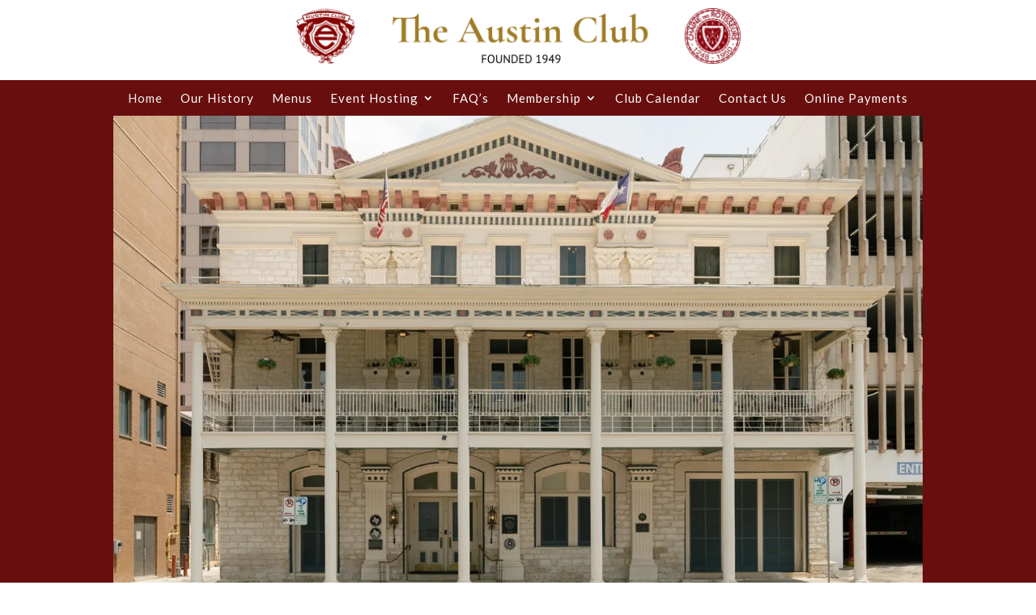

--- FILE ---
content_type: text/html
request_url: https://viewer.threshold360.com/?thresholdId=8462823-2201851517&tourId=283524
body_size: 163
content:
<!doctype html><html lang="en"><head><meta charset="utf-8"><title>Threshold 360 Viewer</title><meta name="viewport" content="width=device-width,initial-scale=1"><style>body,html{height:100%;width:100%;margin:0;padding:0;background:#000;overflow:clip}#root{height:100%;width:100%}</style><script type="module" crossorigin src="/url-fiber.js"></script></head><body><div id="root"></div></body></html>

--- FILE ---
content_type: text/css
request_url: https://austinclub.com/wp-content/themes/DiviChild/style.css?ver=4.27.5
body_size: 2000
content:
/*
Theme Name: Divi Child
Theme URI: https://constalink.com
Version: 1.21.5
Description: Child theme that allows customization of the global Divi theme
Author: Constalink
Author URI: https://consta.link
Template: Divi
*/

@import url("../Divi/style.css");

/* Fixes headers so that when they wrap, they have some spacing and gives them some additional spacing underneath */
h1,
h2,
h3,
h4,
h5,
h6 {
	padding-bottom: 20px;
	line-height: 1.3em;
}

/* Fixes accessibility issues */
p#footer-info {
	color: #aaa;
}

/* Fixes mobile devices so there is no wasted space on either side of the content with boxed layout */
@media screen and (max-width: 1440px) {
	body.et_boxed_layout div#page-container,
	body.et_boxed_layout header#main-header,
	body.et_boxed_layout div#top-header {
		width: 100% !important;
	}
}

/* Fixes the full screen navigation so that it has some play at the bottom and the last item doesn't get stuck underneath the sharing bar */
#mobile_menu_slide {
	padding-bottom: 100px !important;
}

/* Fixes the search input box on the full screen navigation.. Without this, it gets really messed up on mobile */
.et_header_style_fullscreen .et_pb_top_menu_inner {
	width: 400px !important;
	max-width: 100% !important;
}
.et_header_style_fullscreen .et_slide_menu_top .et-search-form {
	width: 140px !important;
	margin: auto !important;
}

/* Fixes the slide in menu so that the phone number and email are aligned left on mobile as they are on non mobile */
.et_header_style_slide #et-info {
	text-align: left !important;
}

@media screen and (max-width: 1024px) {
	.hide_on_mobile {
		display: none;
	}
}

/* Layout styles */
.et_pb_row.et_pb_row_fullwidth.full-width-row,
.et_pb_specialty_fullwidth > .et_pb_row.full-width-row {
	margin: 0 !important;
	width: 100% !important;
	max-width: 100% !important;
}

/* Formidable forms styles */
.frm_dropzone.dz-clickable.frm_single_upload {
	max-width: 100% !important;
}
.frm_form_fields input {
	font-size: 16px !important;
}
.frm_form_fields select {
	font-size: 16px !important;
	padding: 6px 20px !important;
	height: 42px !important;
}
.frm_form_fields textarea {
	font-size: 16px !important;
	padding: 20px !important;
}
.frm_form_fields button {
	padding: 13px 20px !important;
	font-size: 20px !important;
	border: none !important;
	box-shadow: 0 0 18px 0 rgba(0, 0, 0, 0.3) !important;
	border-radius: 5px !important;
	margin: 10px !important;
}
.formidable-dark label {
	color: #fff !important;
}
.formidable-dark .frm_required,
.formidable-dark .frm_error {
	color: #fa8c8a !important;
}

/* Question and Answer lists */
dl.q-a {
	margin-left: 20px;
}
dl.q-a > dt:nth-child(odd) {
	font-weight: bold;
}
dl.q-a > dt:nth-child(odd):before {
	content: 'Q. ';
	margin-left: -15px;
}
dl.q-a > dt:nth-child(even):before {
	content: 'A. ';
	font-weight: bold;
	margin-left: -15px;
}
dl.q-a > dt:nth-child(even) {
	font-weight: normal;
}

/* Dollar circle counters */
.dollar-circle-counter .percent-value::before,
.dollar-and-month-circle-counter .percent-value::before {
	content: "$";
}
.dollar-and-month-circle-counter .percent-value::after {
	content: "/mo";
	font-size: 16px;
}

/* Nav buttons for magnific popup nagivation */
.popup-nav-button {
	display: block;
	padding: 8px 15px;
	background: #efefef;
	border-radius: 5px;
	font-size: 16px;
	margin-bottom: 5px;
}

/* Custom, non divi buttons */
.cl-button {
	padding: 8px 30px;
	font-size: 18px;
	line-height: 1.3em;
	text-decoration: none;
	display: inline-block;
	box-sizing: border-box;
	text-align: center;
	transition: background 0.3s cubic-bezier(0.77, 0, 0.175, 1);
	border-radius: 5px;
	box-shadow: 0 2px 18px 0 rgba(0,0,0,0.3);
}
.cl-button-light {
	color: #ffffff;
	background: rgba(255, 255, 255, 0.2);
}
.cl-button-dark {
	color: #ffffff;
	background: rgba(12, 113, 195, 0.8);
}

/* Hover styles */
.hoverable span {
	visibility: hidden;
	width: 1px;
	opacity: 0;
	display: inline-block;
	transition: visibility 0s, width 0.3s, opacity 0.3s cubic-bezier(0.77, 0, 0.175, 1);
}
.hoverable.cl-button-light:hover {
	background: rgba(255, 255, 255, 0.4);
}
.hoverable.cl-button-dark:hover {
	background: #0c71c3;
}
.hoverable:hover span {
	visibility: visible;
	opacity: 1;
	width: 30px;
}
.hover-row .hover-text {
	opacity: 0;
	transition: opacity 0.5s linear;
}
.hover-row > .et_pb_column:hover .hover-text {
	opacity: 1;
}
.hoverfill {
	position: relative;
}
.hoverfill-content {
	position: absolute;
	top: 0;
	bottom: 0;
	right: 0;
	left: 0;
	width: 100%;
	height: 100%;
	overflow: hidden;
	display: flex;
	align-items: stretch;
	opacity: 0;
	transition: opacity 0.3s ease-in-out;
}
.hoverfill:hover .hoverfill-content,
.hoverfill-content.dev {
	opacity: 1;
}

/* Magnific Youtube and Vimeo Buttons */
.youtube-button-container,
.vimeo-button-container {
	text-align: center;
}
.youtube-button-image,
.vimeo-button-image {
	position: relative;
}
.vimeo-button-size-thumb img {
	max-width: 320px;
}
.youtube-button-image > img,
.vimeo-button-image > img {
	border-radius: 5px;
	box-shadow: 0 0 18px 0 rgba(0, 0, 0, 0.3);
	display: block;
	margin: auto;
}
.youtube-button-icon,
.vimeo-button-icon {
	position: absolute;
	top: 50%;
	left: 50%;
	font-size: 55px;
	filter: drop-shadow(0 0 4px #fff);
	color: #f00;
	margin-top: -27px;
	margin-left: -31px;
	z-index: 3;
}
.youtube-button-play-background {
	border-radius: 15px;
	position: absolute;
	top: 50%;
	left: 50%;
	width: 30px;
	height: 30px;
	background: #fff;
	margin-top: -15px;
	margin-left: -15px;
	z-index: 1;
}
.youtube-button-title,
.vimeo-button-title {
	font-size: 18px;
	padding-top: 10px;
}

/* Hide on mobile / desktop / tablet - Because the Divi version of it doesn't work */
@media (max-width: 767px) {
	.hide-on-mobile {
		display: none !important;
	}
}
@media (min-width: 768px) and (max-width: 980px) {
	.hide-on-tablet {
		display: none !important;
	}
}
@media (min-width: 981px) {
	.hide-on-desktop {
		display: none !important;
	}
}

/* Center username / password login boxes [protected] shortcode */
.et-protected {
	margin-left: auto !important;
	margin-right: auto !important;
}
body.logged-in .logged-out-only {
	display: none !important;
}
body.logged-out .logged-in-only {
	display: none !important;
}
